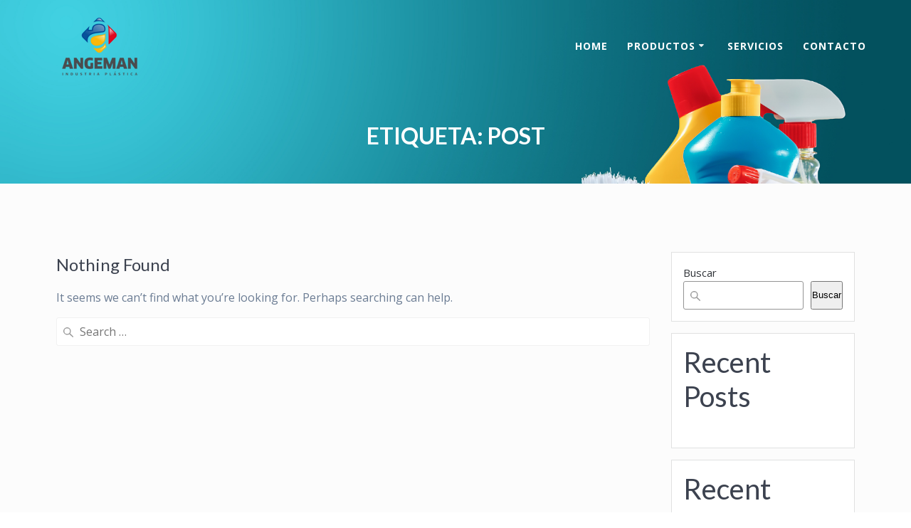

--- FILE ---
content_type: text/html; charset=UTF-8
request_url: https://angeman.com/tag/post/
body_size: 15115
content:
<!DOCTYPE html>
<html lang="es">
<head>
    <meta charset="UTF-8">
    <meta name="viewport" content="width=device-width, initial-scale=1">
    <link rel="profile" href="http://gmpg.org/xfn/11">

	    <script>
        (function (exports, d) {
            var _isReady = false,
                _event,
                _fns = [];

            function onReady(event) {
                d.removeEventListener("DOMContentLoaded", onReady);
                _isReady = true;
                _event = event;
                _fns.forEach(function (_fn) {
                    var fn = _fn[0],
                        context = _fn[1];
                    fn.call(context || exports, window.jQuery);
                });
            }

            function onReadyIe(event) {
                if (d.readyState === "complete") {
                    d.detachEvent("onreadystatechange", onReadyIe);
                    _isReady = true;
                    _event = event;
                    _fns.forEach(function (_fn) {
                        var fn = _fn[0],
                            context = _fn[1];
                        fn.call(context || exports, event);
                    });
                }
            }

            d.addEventListener && d.addEventListener("DOMContentLoaded", onReady) ||
            d.attachEvent && d.attachEvent("onreadystatechange", onReadyIe);

            function domReady(fn, context) {
                if (_isReady) {
                    fn.call(context, _event);
                }

                _fns.push([fn, context]);
            }

            exports.mesmerizeDomReady = domReady;
        })(window, document);
    </script>
	<meta name='robots' content='index, follow, max-image-preview:large, max-snippet:-1, max-video-preview:-1' />
	<style>img:is([sizes="auto" i], [sizes^="auto," i]) { contain-intrinsic-size: 3000px 1500px }</style>
	
	<!-- This site is optimized with the Yoast SEO plugin v26.3 - https://yoast.com/wordpress/plugins/seo/ -->
	<title>post Archives - Angeman</title>
	<link rel="canonical" href="https://angeman.com/tag/post/" />
	<meta property="og:locale" content="es_ES" />
	<meta property="og:type" content="article" />
	<meta property="og:title" content="post Archives - Angeman" />
	<meta property="og:url" content="https://angeman.com/tag/post/" />
	<meta property="og:site_name" content="Angeman" />
	<meta name="twitter:card" content="summary_large_image" />
	<script type="application/ld+json" class="yoast-schema-graph">{"@context":"https://schema.org","@graph":[{"@type":"CollectionPage","@id":"https://angeman.com/tag/post/","url":"https://angeman.com/tag/post/","name":"post Archives - Angeman","isPartOf":{"@id":"https://angeman.com/#website"},"breadcrumb":{"@id":"https://angeman.com/tag/post/#breadcrumb"},"inLanguage":"es"},{"@type":"BreadcrumbList","@id":"https://angeman.com/tag/post/#breadcrumb","itemListElement":[{"@type":"ListItem","position":1,"name":"Home","item":"https://angeman.com/"},{"@type":"ListItem","position":2,"name":"post"}]},{"@type":"WebSite","@id":"https://angeman.com/#website","url":"https://angeman.com/","name":"Angeman","description":"Matricería e Inyección","publisher":{"@id":"https://angeman.com/#organization"},"potentialAction":[{"@type":"SearchAction","target":{"@type":"EntryPoint","urlTemplate":"https://angeman.com/?s={search_term_string}"},"query-input":{"@type":"PropertyValueSpecification","valueRequired":true,"valueName":"search_term_string"}}],"inLanguage":"es"},{"@type":"Organization","@id":"https://angeman.com/#organization","name":"Angeman","url":"https://angeman.com/","logo":{"@type":"ImageObject","inLanguage":"es","@id":"https://angeman.com/#/schema/logo/image/","url":"https://angeman.com/wp-content/uploads/2021/11/logo-angeman.png","contentUrl":"https://angeman.com/wp-content/uploads/2021/11/logo-angeman.png","width":150,"height":100,"caption":"Angeman"},"image":{"@id":"https://angeman.com/#/schema/logo/image/"}}]}</script>
	<!-- / Yoast SEO plugin. -->


<link rel='dns-prefetch' href='//fonts.googleapis.com' />
<link rel="alternate" type="application/rss+xml" title="Angeman &raquo; Feed" href="https://angeman.com/feed/" />
<link rel="alternate" type="application/rss+xml" title="Angeman &raquo; Feed de los comentarios" href="https://angeman.com/comments/feed/" />
<link rel="alternate" type="application/rss+xml" title="Angeman &raquo; Etiqueta post del feed" href="https://angeman.com/tag/post/feed/" />
<script type="text/javascript">
/* <![CDATA[ */
window._wpemojiSettings = {"baseUrl":"https:\/\/s.w.org\/images\/core\/emoji\/16.0.1\/72x72\/","ext":".png","svgUrl":"https:\/\/s.w.org\/images\/core\/emoji\/16.0.1\/svg\/","svgExt":".svg","source":{"concatemoji":"https:\/\/angeman.com\/wp-includes\/js\/wp-emoji-release.min.js?ver=6.8.3"}};
/*! This file is auto-generated */
!function(s,n){var o,i,e;function c(e){try{var t={supportTests:e,timestamp:(new Date).valueOf()};sessionStorage.setItem(o,JSON.stringify(t))}catch(e){}}function p(e,t,n){e.clearRect(0,0,e.canvas.width,e.canvas.height),e.fillText(t,0,0);var t=new Uint32Array(e.getImageData(0,0,e.canvas.width,e.canvas.height).data),a=(e.clearRect(0,0,e.canvas.width,e.canvas.height),e.fillText(n,0,0),new Uint32Array(e.getImageData(0,0,e.canvas.width,e.canvas.height).data));return t.every(function(e,t){return e===a[t]})}function u(e,t){e.clearRect(0,0,e.canvas.width,e.canvas.height),e.fillText(t,0,0);for(var n=e.getImageData(16,16,1,1),a=0;a<n.data.length;a++)if(0!==n.data[a])return!1;return!0}function f(e,t,n,a){switch(t){case"flag":return n(e,"\ud83c\udff3\ufe0f\u200d\u26a7\ufe0f","\ud83c\udff3\ufe0f\u200b\u26a7\ufe0f")?!1:!n(e,"\ud83c\udde8\ud83c\uddf6","\ud83c\udde8\u200b\ud83c\uddf6")&&!n(e,"\ud83c\udff4\udb40\udc67\udb40\udc62\udb40\udc65\udb40\udc6e\udb40\udc67\udb40\udc7f","\ud83c\udff4\u200b\udb40\udc67\u200b\udb40\udc62\u200b\udb40\udc65\u200b\udb40\udc6e\u200b\udb40\udc67\u200b\udb40\udc7f");case"emoji":return!a(e,"\ud83e\udedf")}return!1}function g(e,t,n,a){var r="undefined"!=typeof WorkerGlobalScope&&self instanceof WorkerGlobalScope?new OffscreenCanvas(300,150):s.createElement("canvas"),o=r.getContext("2d",{willReadFrequently:!0}),i=(o.textBaseline="top",o.font="600 32px Arial",{});return e.forEach(function(e){i[e]=t(o,e,n,a)}),i}function t(e){var t=s.createElement("script");t.src=e,t.defer=!0,s.head.appendChild(t)}"undefined"!=typeof Promise&&(o="wpEmojiSettingsSupports",i=["flag","emoji"],n.supports={everything:!0,everythingExceptFlag:!0},e=new Promise(function(e){s.addEventListener("DOMContentLoaded",e,{once:!0})}),new Promise(function(t){var n=function(){try{var e=JSON.parse(sessionStorage.getItem(o));if("object"==typeof e&&"number"==typeof e.timestamp&&(new Date).valueOf()<e.timestamp+604800&&"object"==typeof e.supportTests)return e.supportTests}catch(e){}return null}();if(!n){if("undefined"!=typeof Worker&&"undefined"!=typeof OffscreenCanvas&&"undefined"!=typeof URL&&URL.createObjectURL&&"undefined"!=typeof Blob)try{var e="postMessage("+g.toString()+"("+[JSON.stringify(i),f.toString(),p.toString(),u.toString()].join(",")+"));",a=new Blob([e],{type:"text/javascript"}),r=new Worker(URL.createObjectURL(a),{name:"wpTestEmojiSupports"});return void(r.onmessage=function(e){c(n=e.data),r.terminate(),t(n)})}catch(e){}c(n=g(i,f,p,u))}t(n)}).then(function(e){for(var t in e)n.supports[t]=e[t],n.supports.everything=n.supports.everything&&n.supports[t],"flag"!==t&&(n.supports.everythingExceptFlag=n.supports.everythingExceptFlag&&n.supports[t]);n.supports.everythingExceptFlag=n.supports.everythingExceptFlag&&!n.supports.flag,n.DOMReady=!1,n.readyCallback=function(){n.DOMReady=!0}}).then(function(){return e}).then(function(){var e;n.supports.everything||(n.readyCallback(),(e=n.source||{}).concatemoji?t(e.concatemoji):e.wpemoji&&e.twemoji&&(t(e.twemoji),t(e.wpemoji)))}))}((window,document),window._wpemojiSettings);
/* ]]> */
</script>
<style id='wp-emoji-styles-inline-css' type='text/css'>

	img.wp-smiley, img.emoji {
		display: inline !important;
		border: none !important;
		box-shadow: none !important;
		height: 1em !important;
		width: 1em !important;
		margin: 0 0.07em !important;
		vertical-align: -0.1em !important;
		background: none !important;
		padding: 0 !important;
	}
</style>
<link rel='stylesheet' id='wp-block-library-css' href='https://angeman.com/wp-includes/css/dist/block-library/style.min.css?ver=6.8.3' type='text/css' media='all' />
<style id='classic-theme-styles-inline-css' type='text/css'>
/*! This file is auto-generated */
.wp-block-button__link{color:#fff;background-color:#32373c;border-radius:9999px;box-shadow:none;text-decoration:none;padding:calc(.667em + 2px) calc(1.333em + 2px);font-size:1.125em}.wp-block-file__button{background:#32373c;color:#fff;text-decoration:none}
</style>
<style id='joinchat-button-style-inline-css' type='text/css'>
.wp-block-joinchat-button{border:none!important;text-align:center}.wp-block-joinchat-button figure{display:table;margin:0 auto;padding:0}.wp-block-joinchat-button figcaption{font:normal normal 400 .6em/2em var(--wp--preset--font-family--system-font,sans-serif);margin:0;padding:0}.wp-block-joinchat-button .joinchat-button__qr{background-color:#fff;border:6px solid #25d366;border-radius:30px;box-sizing:content-box;display:block;height:200px;margin:auto;overflow:hidden;padding:10px;width:200px}.wp-block-joinchat-button .joinchat-button__qr canvas,.wp-block-joinchat-button .joinchat-button__qr img{display:block;margin:auto}.wp-block-joinchat-button .joinchat-button__link{align-items:center;background-color:#25d366;border:6px solid #25d366;border-radius:30px;display:inline-flex;flex-flow:row nowrap;justify-content:center;line-height:1.25em;margin:0 auto;text-decoration:none}.wp-block-joinchat-button .joinchat-button__link:before{background:transparent var(--joinchat-ico) no-repeat center;background-size:100%;content:"";display:block;height:1.5em;margin:-.75em .75em -.75em 0;width:1.5em}.wp-block-joinchat-button figure+.joinchat-button__link{margin-top:10px}@media (orientation:landscape)and (min-height:481px),(orientation:portrait)and (min-width:481px){.wp-block-joinchat-button.joinchat-button--qr-only figure+.joinchat-button__link{display:none}}@media (max-width:480px),(orientation:landscape)and (max-height:480px){.wp-block-joinchat-button figure{display:none}}

</style>
<style id='global-styles-inline-css' type='text/css'>
:root{--wp--preset--aspect-ratio--square: 1;--wp--preset--aspect-ratio--4-3: 4/3;--wp--preset--aspect-ratio--3-4: 3/4;--wp--preset--aspect-ratio--3-2: 3/2;--wp--preset--aspect-ratio--2-3: 2/3;--wp--preset--aspect-ratio--16-9: 16/9;--wp--preset--aspect-ratio--9-16: 9/16;--wp--preset--color--black: #000000;--wp--preset--color--cyan-bluish-gray: #abb8c3;--wp--preset--color--white: #ffffff;--wp--preset--color--pale-pink: #f78da7;--wp--preset--color--vivid-red: #cf2e2e;--wp--preset--color--luminous-vivid-orange: #ff6900;--wp--preset--color--luminous-vivid-amber: #fcb900;--wp--preset--color--light-green-cyan: #7bdcb5;--wp--preset--color--vivid-green-cyan: #00d084;--wp--preset--color--pale-cyan-blue: #8ed1fc;--wp--preset--color--vivid-cyan-blue: #0693e3;--wp--preset--color--vivid-purple: #9b51e0;--wp--preset--gradient--vivid-cyan-blue-to-vivid-purple: linear-gradient(135deg,rgba(6,147,227,1) 0%,rgb(155,81,224) 100%);--wp--preset--gradient--light-green-cyan-to-vivid-green-cyan: linear-gradient(135deg,rgb(122,220,180) 0%,rgb(0,208,130) 100%);--wp--preset--gradient--luminous-vivid-amber-to-luminous-vivid-orange: linear-gradient(135deg,rgba(252,185,0,1) 0%,rgba(255,105,0,1) 100%);--wp--preset--gradient--luminous-vivid-orange-to-vivid-red: linear-gradient(135deg,rgba(255,105,0,1) 0%,rgb(207,46,46) 100%);--wp--preset--gradient--very-light-gray-to-cyan-bluish-gray: linear-gradient(135deg,rgb(238,238,238) 0%,rgb(169,184,195) 100%);--wp--preset--gradient--cool-to-warm-spectrum: linear-gradient(135deg,rgb(74,234,220) 0%,rgb(151,120,209) 20%,rgb(207,42,186) 40%,rgb(238,44,130) 60%,rgb(251,105,98) 80%,rgb(254,248,76) 100%);--wp--preset--gradient--blush-light-purple: linear-gradient(135deg,rgb(255,206,236) 0%,rgb(152,150,240) 100%);--wp--preset--gradient--blush-bordeaux: linear-gradient(135deg,rgb(254,205,165) 0%,rgb(254,45,45) 50%,rgb(107,0,62) 100%);--wp--preset--gradient--luminous-dusk: linear-gradient(135deg,rgb(255,203,112) 0%,rgb(199,81,192) 50%,rgb(65,88,208) 100%);--wp--preset--gradient--pale-ocean: linear-gradient(135deg,rgb(255,245,203) 0%,rgb(182,227,212) 50%,rgb(51,167,181) 100%);--wp--preset--gradient--electric-grass: linear-gradient(135deg,rgb(202,248,128) 0%,rgb(113,206,126) 100%);--wp--preset--gradient--midnight: linear-gradient(135deg,rgb(2,3,129) 0%,rgb(40,116,252) 100%);--wp--preset--font-size--small: 13px;--wp--preset--font-size--medium: 20px;--wp--preset--font-size--large: 36px;--wp--preset--font-size--x-large: 42px;--wp--preset--spacing--20: 0.44rem;--wp--preset--spacing--30: 0.67rem;--wp--preset--spacing--40: 1rem;--wp--preset--spacing--50: 1.5rem;--wp--preset--spacing--60: 2.25rem;--wp--preset--spacing--70: 3.38rem;--wp--preset--spacing--80: 5.06rem;--wp--preset--shadow--natural: 6px 6px 9px rgba(0, 0, 0, 0.2);--wp--preset--shadow--deep: 12px 12px 50px rgba(0, 0, 0, 0.4);--wp--preset--shadow--sharp: 6px 6px 0px rgba(0, 0, 0, 0.2);--wp--preset--shadow--outlined: 6px 6px 0px -3px rgba(255, 255, 255, 1), 6px 6px rgba(0, 0, 0, 1);--wp--preset--shadow--crisp: 6px 6px 0px rgba(0, 0, 0, 1);}:where(.is-layout-flex){gap: 0.5em;}:where(.is-layout-grid){gap: 0.5em;}body .is-layout-flex{display: flex;}.is-layout-flex{flex-wrap: wrap;align-items: center;}.is-layout-flex > :is(*, div){margin: 0;}body .is-layout-grid{display: grid;}.is-layout-grid > :is(*, div){margin: 0;}:where(.wp-block-columns.is-layout-flex){gap: 2em;}:where(.wp-block-columns.is-layout-grid){gap: 2em;}:where(.wp-block-post-template.is-layout-flex){gap: 1.25em;}:where(.wp-block-post-template.is-layout-grid){gap: 1.25em;}.has-black-color{color: var(--wp--preset--color--black) !important;}.has-cyan-bluish-gray-color{color: var(--wp--preset--color--cyan-bluish-gray) !important;}.has-white-color{color: var(--wp--preset--color--white) !important;}.has-pale-pink-color{color: var(--wp--preset--color--pale-pink) !important;}.has-vivid-red-color{color: var(--wp--preset--color--vivid-red) !important;}.has-luminous-vivid-orange-color{color: var(--wp--preset--color--luminous-vivid-orange) !important;}.has-luminous-vivid-amber-color{color: var(--wp--preset--color--luminous-vivid-amber) !important;}.has-light-green-cyan-color{color: var(--wp--preset--color--light-green-cyan) !important;}.has-vivid-green-cyan-color{color: var(--wp--preset--color--vivid-green-cyan) !important;}.has-pale-cyan-blue-color{color: var(--wp--preset--color--pale-cyan-blue) !important;}.has-vivid-cyan-blue-color{color: var(--wp--preset--color--vivid-cyan-blue) !important;}.has-vivid-purple-color{color: var(--wp--preset--color--vivid-purple) !important;}.has-black-background-color{background-color: var(--wp--preset--color--black) !important;}.has-cyan-bluish-gray-background-color{background-color: var(--wp--preset--color--cyan-bluish-gray) !important;}.has-white-background-color{background-color: var(--wp--preset--color--white) !important;}.has-pale-pink-background-color{background-color: var(--wp--preset--color--pale-pink) !important;}.has-vivid-red-background-color{background-color: var(--wp--preset--color--vivid-red) !important;}.has-luminous-vivid-orange-background-color{background-color: var(--wp--preset--color--luminous-vivid-orange) !important;}.has-luminous-vivid-amber-background-color{background-color: var(--wp--preset--color--luminous-vivid-amber) !important;}.has-light-green-cyan-background-color{background-color: var(--wp--preset--color--light-green-cyan) !important;}.has-vivid-green-cyan-background-color{background-color: var(--wp--preset--color--vivid-green-cyan) !important;}.has-pale-cyan-blue-background-color{background-color: var(--wp--preset--color--pale-cyan-blue) !important;}.has-vivid-cyan-blue-background-color{background-color: var(--wp--preset--color--vivid-cyan-blue) !important;}.has-vivid-purple-background-color{background-color: var(--wp--preset--color--vivid-purple) !important;}.has-black-border-color{border-color: var(--wp--preset--color--black) !important;}.has-cyan-bluish-gray-border-color{border-color: var(--wp--preset--color--cyan-bluish-gray) !important;}.has-white-border-color{border-color: var(--wp--preset--color--white) !important;}.has-pale-pink-border-color{border-color: var(--wp--preset--color--pale-pink) !important;}.has-vivid-red-border-color{border-color: var(--wp--preset--color--vivid-red) !important;}.has-luminous-vivid-orange-border-color{border-color: var(--wp--preset--color--luminous-vivid-orange) !important;}.has-luminous-vivid-amber-border-color{border-color: var(--wp--preset--color--luminous-vivid-amber) !important;}.has-light-green-cyan-border-color{border-color: var(--wp--preset--color--light-green-cyan) !important;}.has-vivid-green-cyan-border-color{border-color: var(--wp--preset--color--vivid-green-cyan) !important;}.has-pale-cyan-blue-border-color{border-color: var(--wp--preset--color--pale-cyan-blue) !important;}.has-vivid-cyan-blue-border-color{border-color: var(--wp--preset--color--vivid-cyan-blue) !important;}.has-vivid-purple-border-color{border-color: var(--wp--preset--color--vivid-purple) !important;}.has-vivid-cyan-blue-to-vivid-purple-gradient-background{background: var(--wp--preset--gradient--vivid-cyan-blue-to-vivid-purple) !important;}.has-light-green-cyan-to-vivid-green-cyan-gradient-background{background: var(--wp--preset--gradient--light-green-cyan-to-vivid-green-cyan) !important;}.has-luminous-vivid-amber-to-luminous-vivid-orange-gradient-background{background: var(--wp--preset--gradient--luminous-vivid-amber-to-luminous-vivid-orange) !important;}.has-luminous-vivid-orange-to-vivid-red-gradient-background{background: var(--wp--preset--gradient--luminous-vivid-orange-to-vivid-red) !important;}.has-very-light-gray-to-cyan-bluish-gray-gradient-background{background: var(--wp--preset--gradient--very-light-gray-to-cyan-bluish-gray) !important;}.has-cool-to-warm-spectrum-gradient-background{background: var(--wp--preset--gradient--cool-to-warm-spectrum) !important;}.has-blush-light-purple-gradient-background{background: var(--wp--preset--gradient--blush-light-purple) !important;}.has-blush-bordeaux-gradient-background{background: var(--wp--preset--gradient--blush-bordeaux) !important;}.has-luminous-dusk-gradient-background{background: var(--wp--preset--gradient--luminous-dusk) !important;}.has-pale-ocean-gradient-background{background: var(--wp--preset--gradient--pale-ocean) !important;}.has-electric-grass-gradient-background{background: var(--wp--preset--gradient--electric-grass) !important;}.has-midnight-gradient-background{background: var(--wp--preset--gradient--midnight) !important;}.has-small-font-size{font-size: var(--wp--preset--font-size--small) !important;}.has-medium-font-size{font-size: var(--wp--preset--font-size--medium) !important;}.has-large-font-size{font-size: var(--wp--preset--font-size--large) !important;}.has-x-large-font-size{font-size: var(--wp--preset--font-size--x-large) !important;}
:where(.wp-block-post-template.is-layout-flex){gap: 1.25em;}:where(.wp-block-post-template.is-layout-grid){gap: 1.25em;}
:where(.wp-block-columns.is-layout-flex){gap: 2em;}:where(.wp-block-columns.is-layout-grid){gap: 2em;}
:root :where(.wp-block-pullquote){font-size: 1.5em;line-height: 1.6;}
</style>
<link rel='stylesheet' id='woocommerce-layout-css' href='https://angeman.com/wp-content/plugins/woocommerce/assets/css/woocommerce-layout.css?ver=10.3.4' type='text/css' media='all' />
<link rel='stylesheet' id='woocommerce-smallscreen-css' href='https://angeman.com/wp-content/plugins/woocommerce/assets/css/woocommerce-smallscreen.css?ver=10.3.4' type='text/css' media='only screen and (max-width: 768px)' />
<link rel='stylesheet' id='woocommerce-general-css' href='https://angeman.com/wp-content/plugins/woocommerce/assets/css/woocommerce.css?ver=10.3.4' type='text/css' media='all' />
<link rel='stylesheet' id='mesmerize-woo-css' href='https://angeman.com/wp-content/themes/mesmerize-pro/woocommerce.css?ver=1.6.129' type='text/css' media='all' />
<style id='mesmerize-woo-inline-css' type='text/css'>
/* cached */
@media (min-width: 768px) {
 /** .woocommerce ul.products li.product:not(.in-page-section) - 2 */
.woocommerce ul.products li.product:not(.in-page-section) {-webkit-flex-basis: 50%;-moz-flex-basis: 50%;-ms-flex-preferred-size: 50%;flex-basis: 50%;max-width: 50%;}
 /** .woocommerce.single-product .related .products li.product - 2 */
.woocommerce.single-product .related .products li.product {-webkit-flex-basis: 50%;-moz-flex-basis: 50%;-ms-flex-preferred-size: 50%;flex-basis: 50%;max-width: 50%;}
 /** .woocommerce.single-product .upsells .products li.product - 2 */
.woocommerce.single-product .upsells .products li.product {-webkit-flex-basis: 50%;-moz-flex-basis: 50%;-ms-flex-preferred-size: 50%;flex-basis: 50%;max-width: 50%;}
 /** .woocommerce .cart-collaterals .cross-sells .products li.product - 2 */
.woocommerce .cart-collaterals .cross-sells .products li.product {-webkit-flex-basis: 50%;-moz-flex-basis: 50%;-ms-flex-preferred-size: 50%;flex-basis: 50%;max-width: 50%;}}
@media (min-width: 1024px) {
 /** .woocommerce ul.products li.product:not(.in-page-section) - 4 */
.woocommerce ul.products li.product:not(.in-page-section) {-webkit-flex-basis: 25%;-moz-flex-basis: 25%;-ms-flex-preferred-size: 25%;flex-basis: 25%;max-width: 25%;}
 /** .woocommerce.single-product .related .products li.product - 4 */
.woocommerce.single-product .related .products li.product {-webkit-flex-basis: 25%;-moz-flex-basis: 25%;-ms-flex-preferred-size: 25%;flex-basis: 25%;max-width: 25%;}
 /** .woocommerce.single-product .upsells .products li.product - 4 */
.woocommerce.single-product .upsells .products li.product {-webkit-flex-basis: 25%;-moz-flex-basis: 25%;-ms-flex-preferred-size: 25%;flex-basis: 25%;max-width: 25%;}
 /** .woocommerce .cart-collaterals .cross-sells .products li.product - 2 */
.woocommerce .cart-collaterals .cross-sells .products li.product {-webkit-flex-basis: 50%;-moz-flex-basis: 50%;-ms-flex-preferred-size: 50%;flex-basis: 50%;max-width: 50%;}}
</style>
<style id='woocommerce-inline-inline-css' type='text/css'>
.woocommerce form .form-row .required { visibility: visible; }
</style>
<link rel='stylesheet' id='brands-styles-css' href='https://angeman.com/wp-content/plugins/woocommerce/assets/css/brands.css?ver=10.3.4' type='text/css' media='all' />
<link rel='stylesheet' id='mesmerize-style-css' href='https://angeman.com/wp-content/themes/mesmerize-pro/style.min.css?ver=1.6.129' type='text/css' media='all' />
<style id='mesmerize-style-inline-css' type='text/css'>
img.logo.dark, img.custom-logo{width:auto;max-height:150px !important;}
/** cached kirki style */.footer .footer-content{background-color:#004FAE;border-top-color:rgb(255,255,255);border-top-width:1px;border-top-style:solid;}.footer p, .footer{color:#FFFFFF;}body{font-family:"Open Sans", Helvetica, Arial, sans-serif;font-weight:400;font-style:normal;color:#6B7C93;}body h1{font-family:Lato, Helvetica, Arial, sans-serif;font-weight:400;font-style:normal;font-size:2.625rem;line-height:4rem;color:#3C424F;}body h2{font-family:Lato, Helvetica, Arial, sans-serif;font-weight:400;font-style:normal;font-size:2.188rem;line-height:3rem;text-transform:none;color:#3C424F;}body h3{font-family:Lato, Helvetica, Arial, sans-serif;font-weight:400;font-style:normal;font-size:1.313rem;line-height:2.25rem;text-transform:none;color:#3C424F;}body h4{font-family:Lato, Helvetica, Arial, sans-serif;font-weight:400;font-style:normal;font-size:0.963rem;line-height:1.75rem;letter-spacing:0.0625rem;text-transform:none;color:#3C424F;}body h5{font-family:Lato, Helvetica, Arial, sans-serif;font-weight:400;font-style:normal;font-size:0.875rem;line-height:1.5rem;letter-spacing:2px;text-transform:none;color:#3C424F;}body h6{font-family:Lato, Helvetica, Arial, sans-serif;font-weight:400;font-style:normal;font-size:0.766rem;line-height:1.375rem;letter-spacing:0.1875rem;color:#3C424F;}.header.color-overlay:after{filter:invert(0%) ;}.header-homepage p.header-subtitle2{margin-top:0;margin-bottom:20px;font-family:"Open Sans", Helvetica, Arial, sans-serif;font-weight:400;font-style:normal;font-size:1.4em;line-height:130%;text-transform:none;color:#E53136;background:rgba(229,49,54,0);padding-top:0px;padding-bottom:0px;padding-left:0px;padding-right:0px;-webkit-border-radius:0px;-moz-border-radius:0px;border-radius:0px;}.header-homepage h1.hero-title{font-family:"Open Sans", Helvetica, Arial, sans-serif;font-weight:400;font-style:normal;font-size:1.2em;line-height:114%;letter-spacing:0;text-transform:uppercase;color:#343A40;}.header-homepage .hero-title{margin-top:0;margin-bottom:20px;background:rgba(229,49,54,0.393);padding-top:10px;padding-bottom:10px;padding-left:10px;padding-right:10px;-webkit-border-radius:0px;-moz-border-radius:0px;border-radius:0px;}.header-homepage p.header-subtitle{margin-top:0;margin-bottom:20px;font-family:"Open Sans", Helvetica, Arial, sans-serif;font-weight:400;font-style:normal;font-size:1.3em;line-height:130%;text-transform:none;color:#343A40;background:rgba(0,0,0,0);padding-top:0px;padding-bottom:0px;padding-left:0px;padding-right:0px;-webkit-border-radius:0px;-moz-border-radius:0px;border-radius:0px;}.header-buttons-wrapper{background:rgba(0,0,0,0);padding-top:0px;padding-bottom:0px;padding-left:0px;padding-right:0px;-webkit-border-radius:0px;-moz-border-radius:0px;border-radius:0px;}.header-homepage .header-description-row{padding-top:10%;padding-bottom:10%;}.inner-header-description{padding-top:4%;padding-bottom:3%;}.inner-header-description .header-subtitle{font-family:Roboto, Helvetica, Arial, sans-serif;font-weight:400;font-style:normal;font-size:1em;line-height:130%;text-transform:none;color:#FFFFFF;}.inner-header-description h1.hero-title{font-family:Lato, Helvetica, Arial, sans-serif;font-weight:700;font-style:normal;font-size:2em;line-height:50%;letter-spacing:0;text-transform:uppercase;color:#FFFFFF;}.header-top-bar .header-top-bar-area.area-left span{color:#FFFFFF;}.header-top-bar .header-top-bar-area.area-left i.fa{color:#999;}.header-top-bar .header-top-bar-area.area-left .top-bar-social-icons i{color:#fff;}.header-top-bar .header-top-bar-area.area-left .top-bar-social-icons i:hover{color:#fff;}.header-top-bar .header-top-bar-area.area-left .top-bar-menu > li > a{color:#fff;}.header-top-bar .header-top-bar-area.area-left .top-bar-menu > li > a:hover{color:#fff!important;}.header-top-bar .header-top-bar-area.area-left .top-bar-menu > li > a:visited{color:#fff;}.header-top-bar .header-top-bar-area.area-left span.top-bar-text{color:#fff;}.header-top-bar .header-top-bar-area.area-right span{color:#FFFFFF;}.header-top-bar .header-top-bar-area.area-right i.fa{color:#999;}.header-top-bar .header-top-bar-area.area-right .top-bar-social-icons i{color:#fff;}.header-top-bar .header-top-bar-area.area-right .top-bar-social-icons i:hover{color:#fff;}.header-top-bar .header-top-bar-area.area-right .top-bar-menu > li > a{color:#fff;}.header-top-bar .header-top-bar-area.area-right .top-bar-menu > li > a:hover{color:#fff!important;}.header-top-bar .header-top-bar-area.area-right .top-bar-menu > li > a:visited{color:#fff;}.header-top-bar .header-top-bar-area.area-right span.top-bar-text{color:#fff;}.mesmerize-inner-page .fixto-fixed .main_menu_col, .mesmerize-inner-page .fixto-fixed .main-menu{justify-content:flex-end!important;}.mesmerize-inner-page .navigation-bar.fixto-fixed{background-color:rgba(255,255,255,0.992)!important;}.mesmerize-inner-page #main_menu > li > a{font-family:"Open Sans", Helvetica, Arial, sans-serif;font-weight:700;font-style:normal;font-size:14px;line-height:160%;letter-spacing:1px;text-transform:uppercase;}.mesmerize-front-page .fixto-fixed .main_menu_col, .mesmerize-front-page .fixto-fixed .main-menu{justify-content:flex-end!important;}.mesmerize-front-page .navigation-bar.fixto-fixed{background-color:rgba(255,255,255,0.992)!important;}.mesmerize-front-page #main_menu > li > a{font-family:"Open Sans", Helvetica, Arial, sans-serif;font-weight:700;font-style:normal;font-size:14px;line-height:160%;letter-spacing:1px;text-transform:uppercase;}.mesmerize-front-page #main_menu > li li > a{font-family:Helvetica,Arial,sans-serif;font-weight:400;font-style:normal;font-size:0.875rem;line-height:120%;letter-spacing:0px;text-transform:none;}.mesmerize-front-page .header-nav-area .social-icons a{color:#FFFFFF!important;}.mesmerize-front-page .fixto-fixed .header-nav-area .social-icons a{color:#000000!important;}.mesmerize-front-page  .nav-search.widget_search *{color:#FFFFFF;}.mesmerize-front-page  .nav-search.widget_search input{border-color:#FFFFFF;}.mesmerize-front-page  .nav-search.widget_search input::-webkit-input-placeholder{color:#FFFFFF;}.mesmerize-front-page  .nav-search.widget_search input:-ms-input-placeholder{color:#FFFFFF;}.mesmerize-front-page  .nav-search.widget_search input:-moz-placeholder{color:#FFFFFF;}.mesmerize-front-page .fixto-fixed  .nav-search.widget_search *{color:#000000;}.mesmerize-front-page .fixto-fixed  .nav-search.widget_search input{border-color:#000000;}.mesmerize-front-page .fixto-fixed  .nav-search.widget_search input::-webkit-input-placeholder{color:#000000;}.mesmerize-front-page .fixto-fixed  .nav-search.widget_search input:-ms-input-placeholder{color:#000000;}.mesmerize-front-page .fixto-fixed  .nav-search.widget_search input:-moz-placeholder{color:#000000;}.mesmerize-inner-page .inner_header-nav-area .social-icons a{color:#FFFFFF!important;}.mesmerize-inner-page .fixto-fixed .inner_header-nav-area .social-icons a{color:#000000!important;}.mesmerize-inner-page .nav-search.widget_search *{color:#FFFFFF;}.mesmerize-inner-page .nav-search.widget_search input{border-color:#FFFFFF;}.mesmerize-inner-page .nav-search.widget_search input::-webkit-input-placeholder{color:#FFFFFF;}.mesmerize-inner-page .nav-search.widget_search input:-ms-input-placeholder{color:#FFFFFF;}.mesmerize-inner-page .nav-search.widget_search input:-moz-placeholder{color:#FFFFFF;}.mesmerize-inner-page .fixto-fixed .nav-search.widget_search *{color:#000000;}.mesmerize-inner-page .fixto-fixed .nav-search.widget_search input{border-color:#000000;}.mesmerize-inner-page .fixto-fixed .nav-search.widget_search input::-webkit-input-placeholder{color:#000000;}.mesmerize-inner-page .fixto-fixed .nav-search.widget_search input:-ms-input-placeholder{color:#000000;}.mesmerize-inner-page .fixto-fixed .nav-search.widget_search input:-moz-placeholder{color:#000000;}[data-component="offcanvas"] i.fa{color:rgb(255,255,255)!important;}[data-component="offcanvas"] .bubble{background-color:rgb(255,255,255)!important;}.fixto-fixed [data-component="offcanvas"] i.fa{color:rgb(0,0,0)!important;}.fixto-fixed [data-component="offcanvas"] .bubble{background-color:rgb(0,0,0)!important;}#offcanvas-wrapper{background-color:#222B34!important;}html.has-offscreen body:after{background-color:rgba(34, 43, 52, 0.7)!important;}#offcanvas-wrapper *:not(.arrow){color:#ffffff!important;}#offcanvas_menu li.open, #offcanvas_menu li.current-menu-item, #offcanvas_menu li.current-menu-item > a, #offcanvas_menu li.current_page_item, #offcanvas_menu li.current_page_item > a{background-color:#FFFFFF;}#offcanvas_menu li.open > a, #offcanvas_menu li.open > a > i, #offcanvas_menu li.current-menu-item > a, #offcanvas_menu li.current_page_item > a{color:#004FAE!important;}#offcanvas_menu li.open > a, #offcanvas_menu li.current-menu-item > a, #offcanvas_menu li.current_page_item > a{border-left-color:#004FAE!important;}#offcanvas_menu li > ul{background-color:#686B77;}#offcanvas_menu li > a{font-family:Helvetica,Arial,sans-serif;font-weight:400;font-style:normal;font-size:0.875rem;line-height:100%;letter-spacing:0px;text-transform:none;}.navigation-bar.homepage:not(.coloured-nav) a.text-logo,.navigation-bar.homepage:not(.coloured-nav) #main_menu li.logo > a.text-logo,.navigation-bar.homepage:not(.coloured-nav) #main_menu li.logo > a.text-logo:hover{color:#FFFFFF;font-family:Helvetica,Arial,sans-serif;font-weight:700;font-style:normal;font-size:1.6rem;line-height:100%;letter-spacing:0px;text-transform:uppercase;}.navigation-bar.homepage.fixto-fixed a.text-logo,.navigation-bar.homepage.fixto-fixed .dark-logo a.text-logo{color:#FFFFFF!important;}.navigation-bar:not(.homepage) a.text-logo,.navigation-bar:not(.homepage) #main_menu li.logo > a.text-logo,.navigation-bar:not(.homepage) #main_menu li.logo > a.text-logo:hover,.navigation-bar:not(.homepage) a.text-logo,.navigation-bar:not(.homepage) #main_menu li.logo > a.text-logo,.navigation-bar:not(.homepage) #main_menu li.logo > a.text-logo:hover{color:#4A4A4A;font-family:Helvetica,Arial,sans-serif;font-weight:700;font-style:normal;font-size:1.6rem;line-height:100%;letter-spacing:0px;text-transform:uppercase;}.navigation-bar.fixto-fixed:not(.homepage) a.text-logo,.navigation-bar.fixto-fixed:not(.homepage) .dark-logo a.text-logo, .navigation-bar.alternate:not(.homepage) a.text-logo, .navigation-bar.alternate:not(.homepage) .dark-logo a.text-logo{color:#FFFFFF!important;}.slide-progress{background:rgba(3, 169, 244, 0.5);height:5px;}.header-slider-navigation.separated .owl-nav .owl-next,.header-slider-navigation.separated .owl-nav .owl-prev{margin-left:40px;margin-right:40px;}.header-slider-navigation .owl-nav .owl-next,.header-slider-navigation .owl-nav .owl-prev{padding:0px;background:rgba(0, 0, 0, 0);}.header-slider-navigation .owl-nav .owl-next i,.header-slider-navigation .owl-nav .owl-prev i{font-size:50px;width:50px;height:50px;color:#ffffff;}.header-slider-navigation .owl-nav .owl-next:hover,.header-slider-navigation .owl-nav .owl-prev:hover{background:rgba(0, 0, 0, 0);}.header-slider-navigation .owl-dots{margin-bottom:0px;margin-top:0px;}.header-slider-navigation .owl-dots .owl-dot span{background:rgba(255,255,255,0.3);}.header-slider-navigation .owl-dots .owl-dot.active span,.header-slider-navigation .owl-dots .owl-dot:hover span{background:#ffffff;}.header-slider-navigation .owl-dots .owl-dot{margin:0px 7px;}@media (min-width: 767px){.footer .footer-content{padding-top:10px;padding-bottom:10px;}}@media (max-width: 1023px){body{font-size:calc( 16px * 0.875 );}}@media (min-width: 1024px){body{font-size:16px;}}@media only screen and (min-width: 768px){body h1{font-size:3rem;}body h2{font-size:2.5rem;}body h3{font-size:1.5rem;}body h4{font-size:1.1rem;}body h5{font-size:1rem;}body h6{font-size:0.875rem;}.header-homepage p.header-subtitle2{font-size:1.4em;}.header-homepage h1.hero-title{font-size:2.0rem;}.header-homepage p.header-subtitle{font-size:1.3em;}.header-content .align-holder{width:85%!important;}.inner-header-description{text-align:center!important;}.inner-header-description .header-subtitle{font-size:1em;}.inner-header-description h1.hero-title{font-size:2em;}}@media screen and (min-width: 768px){.header{background-position:right top;}}@media screen and (max-width:767px){.header-homepage .header-description-row{padding-top:10%;padding-bottom:10%;}}
</style>
<link rel='stylesheet' id='mesmerize-fonts-css' href="#" data-href='https://fonts.googleapis.com/css?family=Open+Sans%3A300%2Cregular%2C700%2C300%2C400%2C600%2C700%7CMuli%3A300%2C300italic%2C400%2C400italic%2C600%2C600italic%2C700%2C700italic%2C900%2C900italic%7CPlayfair+Display%3A400%2C400italic%2C700%2C700italic%7CRoboto%3ARoboto%2C300%2Cregular%7CLato%3Aregular%2C700%7CHelvetica%2CArial%2Csans-serif%3Aregular%2C700&#038;subset=latin%2Clatin-ext&#038;display=swap' type='text/css' media='all' />
<link rel='stylesheet' id='mesmerize-style-bundle-css' href='https://angeman.com/wp-content/themes/mesmerize-pro/pro/assets/css/theme.bundle.min.css?ver=1.6.129' type='text/css' media='all' />
<script type="text/javascript" src="https://angeman.com/wp-includes/js/jquery/jquery.min.js?ver=3.7.1" id="jquery-core-js"></script>
<script type="text/javascript" id="jquery-core-js-after">
/* <![CDATA[ */
    
        (function () {
            function setHeaderTopSpacing() {

                setTimeout(function() {
                  var headerTop = document.querySelector('.header-top');
                  var headers = document.querySelectorAll('.header-wrapper .header,.header-wrapper .header-homepage');

                  for (var i = 0; i < headers.length; i++) {
                      var item = headers[i];
                      item.style.paddingTop = headerTop.getBoundingClientRect().height + "px";
                  }

                    var languageSwitcher = document.querySelector('.mesmerize-language-switcher');

                    if(languageSwitcher){
                        languageSwitcher.style.top = "calc( " +  headerTop.getBoundingClientRect().height + "px + 1rem)" ;
                    }
                    
                }, 100);

             
            }

            window.addEventListener('resize', setHeaderTopSpacing);
            window.mesmerizeSetHeaderTopSpacing = setHeaderTopSpacing
            mesmerizeDomReady(setHeaderTopSpacing);
        })();
    
    
/* ]]> */
</script>
<script type="text/javascript" src="https://angeman.com/wp-includes/js/jquery/jquery-migrate.min.js?ver=3.4.1" id="jquery-migrate-js"></script>
<script type="text/javascript" src="https://angeman.com/wp-content/plugins/woocommerce/assets/js/jquery-blockui/jquery.blockUI.min.js?ver=2.7.0-wc.10.3.4" id="wc-jquery-blockui-js" defer="defer" data-wp-strategy="defer"></script>
<script type="text/javascript" src="https://angeman.com/wp-content/plugins/woocommerce/assets/js/js-cookie/js.cookie.min.js?ver=2.1.4-wc.10.3.4" id="wc-js-cookie-js" defer="defer" data-wp-strategy="defer"></script>
<script type="text/javascript" id="woocommerce-js-extra">
/* <![CDATA[ */
var woocommerce_params = {"ajax_url":"\/wp-admin\/admin-ajax.php","wc_ajax_url":"\/?wc-ajax=%%endpoint%%","i18n_password_show":"Mostrar contrase\u00f1a","i18n_password_hide":"Ocultar contrase\u00f1a"};
/* ]]> */
</script>
<script type="text/javascript" src="https://angeman.com/wp-content/plugins/woocommerce/assets/js/frontend/woocommerce.min.js?ver=10.3.4" id="woocommerce-js" defer="defer" data-wp-strategy="defer"></script>
<script type="text/javascript" src="https://angeman.com/wp-content/themes/mesmerize-pro/assets/js/woo.js?ver=1.6.129" id="mesmerize-woocommerce-js"></script>
<link rel="https://api.w.org/" href="https://angeman.com/wp-json/" /><link rel="alternate" title="JSON" type="application/json" href="https://angeman.com/wp-json/wp/v2/tags/10" /><link rel="EditURI" type="application/rsd+xml" title="RSD" href="https://angeman.com/xmlrpc.php?rsd" />
<meta name="generator" content="WordPress 6.8.3" />
<meta name="generator" content="WooCommerce 10.3.4" />
	<style>

	/* Enquiry Button Style */

	#catenq_Enquiry_button{
		margin: 20px 0px !important;
		display: inline-block !important;
	    font-weight: 500 !important;
	    color: #ffffff !important;
	    background-color: #28a745 !important;
	    border-color: #28a745 !important;
	    text-align: center !important;
	    vertical-align: middle !important;
	    cursor: pointer !important;
	    -webkit-user-select: none !important;
	    -moz-user-select: none !important;
	    -ms-user-select: none !important;
	    user-select: none !important;
	    border: 1px solid transparent !important;
	    padding: 8px 25px !important;
	    font-size: 1rem !important;
	    line-height: 1.5 !important;
	    border-radius: .25rem !important;
	    transition: color .15s ease-in-out,background-color .15s ease-in-out,border-color .15s ease-in-out,box-shadow .15s ease-in-out !important;
	}

	/* Enquiry Form Style */
	
	.wpcf7-form-control-wrap input{
	    display: block !important;
	    width: 100% !important;
	    height: calc(1.5em + .75rem + 2px) !important;
	    padding: .375rem .75rem !important;
	    font-size: 1rem !important;
	    font-weight: 400 !important;
	    line-height: 1.5 !important;
	    color: #495057 !important;
	    background-color: #fff !important;
	    background-clip: padding-box !important;
	    border: 1px solid #ced4da !important;
	    border-radius: .25rem !important;
	    transition: border-color .15s ease-in-out,box-shadow .15s ease-in-out !important;
	}

	.wpcf7-form-control-wrap textarea{
		height: 250px !important;
	}

	/* Enquiry Form Button Style */
	
	.wpcf7-submit{
		margin: 20px 0px !important;
		display: inline-block !important;
	    font-weight: 500 !important;
	    color: #ffffff !important;
	    background-color: #28a745 !important;
	    border-color: #28a745 !important;
	    text-align: center !important;
	    vertical-align: middle !important;
	    cursor: pointer !important;
	    -webkit-user-select: none !important;
	    -moz-user-select: none !important;
	    -ms-user-select: none !important;
	    user-select: none !important;
	    border: 1px solid transparent !important;
	    padding: 8px 25px !important;
	    font-size: 1rem !important;
	    line-height: 1.5 !important;
	    border-radius: .25rem !important;
	    transition: color .15s ease-in-out,background-color .15s ease-in-out,border-color .15s ease-in-out,box-shadow .15s ease-in-out !important;
	}

	/* Custom CSS */
	
		</style>
        <script type="text/javascript" data-name="async-styles">
        (function () {
            var links = document.querySelectorAll('link[data-href]');
            for (var i = 0; i < links.length; i++) {
                var item = links[i];
                item.href = item.getAttribute('data-href')
            }
        })();
    </script>
	    <style data-prefix="inner_header" data-name="menu-variant-style">/** cached menu style */.mesmerize-inner-page ul.dropdown-menu > li {  color: #FFFFFF; } .mesmerize-inner-page .fixto-fixed ul.dropdown-menu > li {  color: #000000; }  .mesmerize-inner-page ul.dropdown-menu.active-line-bottom > li > a, .mesmerize-inner-page ul.dropdown-menu.active-line-bottom > li > a, ul.dropdown-menu.default > li > a, .mesmerize-inner-page ul.dropdown-menu.default > li > a {   border-bottom: 3px solid transparent; } .mesmerize-inner-page ul.dropdown-menu.active-line-bottom > .current_page_item > a, .mesmerize-inner-page ul.dropdown-menu.active-line-bottom > .current-menu-item > a, ul.dropdown-menu.default > .current_page_item > a, .mesmerize-inner-page ul.dropdown-menu.default > .current-menu-item > a {  border-bottom-color: #FFFFFF; } .mesmerize-inner-page ul.dropdown-menu.active-line-bottom > li:not(.current-menu-item):not(.current_page_item):hover > a, .mesmerize-inner-page ul.dropdown-menu.active-line-bottom > li:not(.current-menu-item):not(.current_page_item).hover > a, ul.dropdown-menu.default > li:not(.current-menu-item):not(.current_page_item):hover > a, .mesmerize-inner-page ul.dropdown-menu.default > li:not(.current-menu-item):not(.current_page_item).hover > a {  color: #FFFFFF; } .mesmerize-inner-page .fixto-fixed ul.dropdown-menu.active-line-bottom > .current_page_item > a, .mesmerize-inner-page .fixto-fixed ul.dropdown-menu.active-line-bottom > .current-menu-item > a, .mesmerize-inner-page .fixto-fixed ul.dropdown-menu.default > .current_page_item > a, .mesmerize-inner-page .fixto-fixed ul.dropdown-menu.default > .current-menu-item > a {  border-bottom-color: #E53136; } .mesmerize-inner-page .fixto-fixed ul.dropdown-menu.active-line-bottom > li:not(.current-menu-item):not(.current_page_item):hover > a, .mesmerize-inner-page .fixto-fixed ul.dropdown-menu.active-line-bottom > li:not(.current-menu-item):not(.current_page_item).hover > a, .mesmerize-inner-page .fixto-fixed ul.dropdown-menu.default > li:not(.current-menu-item):not(.current_page_item):hover > a, .mesmerize-inner-page .fixto-fixed ul.dropdown-menu.default > li:not(.current-menu-item):not(.current_page_item).hover > a {  color: #E53136; }  .mesmerize-inner-page ul.dropdown-menu.active-line-bottom > .current_page_item > a, .mesmerize-inner-page ul.dropdown-menu.active-line-bottom > .current-menu-item > a {  color: #004FAE; } .mesmerize-inner-page .fixto-fixed ul.dropdown-menu.active-line-bottom > .current_page_item > a, .mesmerize-inner-page .fixto-fixed ul.dropdown-menu.active-line-bottom > .current-menu-item > a {  color: #004FAE; } .mesmerize-inner-page ul.dropdown-menu ul {  background-color: rgb(0,79,174); }  .mesmerize-inner-page ul.dropdown-menu ul li {  color: rgb(255,255,255); } .mesmerize-inner-page ul.dropdown-menu ul li.hover, .mesmerize-inner-page ul.dropdown-menu ul li:hover {  background-color: rgb(248,248,248);  color: #000; }</style>
    <style data-name="menu-align">.mesmerize-inner-page .main-menu, .mesmerize-inner-page .main_menu_col {justify-content:;}</style>
    	<noscript><style>.woocommerce-product-gallery{ opacity: 1 !important; }</style></noscript>
	<style type="text/css">.recentcomments a{display:inline !important;padding:0 !important;margin:0 !important;}</style><style type="text/css" id="custom-background-css">
body.custom-background { background-color: #fcfcfc; }
</style>
	<link rel="icon" href="https://angeman.com/wp-content/uploads/2021/11/favicon-angeman-100x100.png" sizes="32x32" />
<link rel="icon" href="https://angeman.com/wp-content/uploads/2021/11/favicon-angeman-300x300.png" sizes="192x192" />
<link rel="apple-touch-icon" href="https://angeman.com/wp-content/uploads/2021/11/favicon-angeman-300x300.png" />
<meta name="msapplication-TileImage" content="https://angeman.com/wp-content/uploads/2021/11/favicon-angeman-300x300.png" />
		<style type="text/css" id="wp-custom-css">
			.logo-footer {
	vertical-align: middle;
}
.cart-contents-content, .orderby {
	display:none;
}
/*h1.hero-title {
	visibility: hidden;
}*/
section.related.products {
	display: none;
}		</style>
		        <style data-name="header-shapes">
            .header.color-overlay:after {background:url(https://angeman.com/wp-content/themes/mesmerize-pro/assets/images/header-shapes/circles.png) center center/ cover no-repeat}        </style>
            <style data-name="background-content-colors">
        .mesmerize-inner-page .page-content,
        .mesmerize-inner-page .content,
        .mesmerize-front-page.mesmerize-content-padding .page-content {
            background-color: #fcfcfc;
        }
    </style>
                <style data-name="site-colors">
                /** cached colors style */
                a, .comment-reply-link, a.read-more{ color:#3493a8; } a:hover, .comment-reply-link:hover, .sidebar .widget > ul > li a:hover, a.read-more:hover{ color:#48A7BC; } .contact-form-wrapper input[type=submit], .button, .nav-links .numbers-navigation span.current, .post-comments .navigation .numbers-navigation span.current, .nav-links .numbers-navigation a:hover, .post-comments .navigation .numbers-navigation a:hover{ background-color:#3493a8; border-color:#3493a8; } .contact-form-wrapper input[type=submit]:hover, .nav-links .prev-navigation a:hover, .post-comments .navigation .prev-navigation a:hover, .nav-links .next-navigation a:hover, .post-comments .navigation .next-navigation a:hover, .button:hover{ background-color:#48A7BC; border-color:#48A7BC; } .post-comments, .sidebar .widget, .post-list .post-list-item{ //border-bottom-color:#3493a8; } .nav-links .prev-navigation a, .post-comments .navigation .prev-navigation a, .nav-links .next-navigation a, .post-comments .navigation .next-navigation a{ border-color:#3493a8; color:#3493a8; } .tags-list a:hover{ border-color:#3493a8; background-color:#3493a8; } svg.section-separator-top path.svg-white-bg, svg.section-separator-bottom path.svg-white-bg{ fill: #3493a8; } p.color1{ color : #3493a8; } span.color1{ color : #3493a8; } h1.color1{ color : #3493a8; } h2.color1{ color : #3493a8; } h3.color1{ color : #3493a8; } h4.color1{ color : #3493a8; } h5.color1{ color : #3493a8; } h6.color1{ color : #3493a8; } .card.bg-color1, .bg-color1{ background-color:#3493a8; } a.color1:not(.button){ color:#3493a8; } a.color1:not(.button):hover{ color:#48A7BC; } button.color1, .button.color1{ background-color:#3493a8; border-color:#3493a8; } button.color1:hover, .button.color1:hover{ background-color:#48A7BC; border-color:#48A7BC; } button.outline.color1, .button.outline.color1{ background:none; border-color:#3493a8; color:#3493a8; } button.outline.color1:hover, .button.outline.color1:hover{ background:none; border-color:rgba(52,147,168,0.7); color:rgba(52,147,168,0.9); } i.fa.color1{ color:#3493a8; } i.fa.icon.bordered.color1{ border-color:#3493a8; } i.fa.icon.reverse.color1{ background-color:#3493a8; color: #ffffff; } i.fa.icon.reverse.color-white{ color: #d5d5d5; } i.fa.icon.bordered.color1{ border-color:#3493a8; } i.fa.icon.reverse.bordered.color1{ background-color:#3493a8; color: #ffffff; } .top-right-triangle.color1{ border-right-color:#3493a8; } .checked.decoration-color1 li:before { color:#3493a8; } .stared.decoration-color1 li:before { color:#3493a8; } .card.card-color1{ background-color:#3493a8; } .card.bottom-border-color1{ border-bottom-color: #3493a8; } .grad-180-transparent-color1{  background-image: linear-gradient(180deg, rgba(52,147,168,0) 0%, rgba(52,147,168,0) 50%, rgba(52,147,168,0.6) 78%, rgba(52,147,168,0.9) 100%) !important; } .border-color1{ border-color: #3493a8; } .circle-counter.color1 .circle-bar{ stroke: #3493a8; } p.color2{ color : #e53136; } span.color2{ color : #e53136; } h1.color2{ color : #e53136; } h2.color2{ color : #e53136; } h3.color2{ color : #e53136; } h4.color2{ color : #e53136; } h5.color2{ color : #e53136; } h6.color2{ color : #e53136; } .card.bg-color2, .bg-color2{ background-color:#e53136; } a.color2:not(.button){ color:#e53136; } a.color2:not(.button):hover{ color:#F9454A; } button.color2, .button.color2{ background-color:#e53136; border-color:#e53136; } button.color2:hover, .button.color2:hover{ background-color:#F9454A; border-color:#F9454A; } button.outline.color2, .button.outline.color2{ background:none; border-color:#e53136; color:#e53136; } button.outline.color2:hover, .button.outline.color2:hover{ background:none; border-color:rgba(229,49,54,0.7); color:rgba(229,49,54,0.9); } i.fa.color2{ color:#e53136; } i.fa.icon.bordered.color2{ border-color:#e53136; } i.fa.icon.reverse.color2{ background-color:#e53136; color: #ffffff; } i.fa.icon.reverse.color-white{ color: #d5d5d5; } i.fa.icon.bordered.color2{ border-color:#e53136; } i.fa.icon.reverse.bordered.color2{ background-color:#e53136; color: #ffffff; } .top-right-triangle.color2{ border-right-color:#e53136; } .checked.decoration-color2 li:before { color:#e53136; } .stared.decoration-color2 li:before { color:#e53136; } .card.card-color2{ background-color:#e53136; } .card.bottom-border-color2{ border-bottom-color: #e53136; } .grad-180-transparent-color2{  background-image: linear-gradient(180deg, rgba(229,49,54,0) 0%, rgba(229,49,54,0) 50%, rgba(229,49,54,0.6) 78%, rgba(229,49,54,0.9) 100%) !important; } .border-color2{ border-color: #e53136; } .circle-counter.color2 .circle-bar{ stroke: #e53136; } p.color3{ color : #fbb914; } span.color3{ color : #fbb914; } h1.color3{ color : #fbb914; } h2.color3{ color : #fbb914; } h3.color3{ color : #fbb914; } h4.color3{ color : #fbb914; } h5.color3{ color : #fbb914; } h6.color3{ color : #fbb914; } .card.bg-color3, .bg-color3{ background-color:#fbb914; } a.color3:not(.button){ color:#fbb914; } a.color3:not(.button):hover{ color:#FFCD28; } button.color3, .button.color3{ background-color:#fbb914; border-color:#fbb914; } button.color3:hover, .button.color3:hover{ background-color:#FFCD28; border-color:#FFCD28; } button.outline.color3, .button.outline.color3{ background:none; border-color:#fbb914; color:#fbb914; } button.outline.color3:hover, .button.outline.color3:hover{ background:none; border-color:rgba(251,185,20,0.7); color:rgba(251,185,20,0.9); } i.fa.color3{ color:#fbb914; } i.fa.icon.bordered.color3{ border-color:#fbb914; } i.fa.icon.reverse.color3{ background-color:#fbb914; color: #ffffff; } i.fa.icon.reverse.color-white{ color: #d5d5d5; } i.fa.icon.bordered.color3{ border-color:#fbb914; } i.fa.icon.reverse.bordered.color3{ background-color:#fbb914; color: #ffffff; } .top-right-triangle.color3{ border-right-color:#fbb914; } .checked.decoration-color3 li:before { color:#fbb914; } .stared.decoration-color3 li:before { color:#fbb914; } .card.card-color3{ background-color:#fbb914; } .card.bottom-border-color3{ border-bottom-color: #fbb914; } .grad-180-transparent-color3{  background-image: linear-gradient(180deg, rgba(251,185,20,0) 0%, rgba(251,185,20,0) 50%, rgba(251,185,20,0.6) 78%, rgba(251,185,20,0.9) 100%) !important; } .border-color3{ border-color: #fbb914; } .circle-counter.color3 .circle-bar{ stroke: #fbb914; } p.color4{ color : #4b4b4d; } span.color4{ color : #4b4b4d; } h1.color4{ color : #4b4b4d; } h2.color4{ color : #4b4b4d; } h3.color4{ color : #4b4b4d; } h4.color4{ color : #4b4b4d; } h5.color4{ color : #4b4b4d; } h6.color4{ color : #4b4b4d; } .card.bg-color4, .bg-color4{ background-color:#4b4b4d; } a.color4:not(.button){ color:#4b4b4d; } a.color4:not(.button):hover{ color:#5F5F61; } button.color4, .button.color4{ background-color:#4b4b4d; border-color:#4b4b4d; } button.color4:hover, .button.color4:hover{ background-color:#5F5F61; border-color:#5F5F61; } button.outline.color4, .button.outline.color4{ background:none; border-color:#4b4b4d; color:#4b4b4d; } button.outline.color4:hover, .button.outline.color4:hover{ background:none; border-color:rgba(75,75,77,0.7); color:rgba(75,75,77,0.9); } i.fa.color4{ color:#4b4b4d; } i.fa.icon.bordered.color4{ border-color:#4b4b4d; } i.fa.icon.reverse.color4{ background-color:#4b4b4d; color: #ffffff; } i.fa.icon.reverse.color-white{ color: #d5d5d5; } i.fa.icon.bordered.color4{ border-color:#4b4b4d; } i.fa.icon.reverse.bordered.color4{ background-color:#4b4b4d; color: #ffffff; } .top-right-triangle.color4{ border-right-color:#4b4b4d; } .checked.decoration-color4 li:before { color:#4b4b4d; } .stared.decoration-color4 li:before { color:#4b4b4d; } .card.card-color4{ background-color:#4b4b4d; } .card.bottom-border-color4{ border-bottom-color: #4b4b4d; } .grad-180-transparent-color4{  background-image: linear-gradient(180deg, rgba(75,75,77,0) 0%, rgba(75,75,77,0) 50%, rgba(75,75,77,0.6) 78%, rgba(75,75,77,0.9) 100%) !important; } .border-color4{ border-color: #4b4b4d; } .circle-counter.color4 .circle-bar{ stroke: #4b4b4d; } p.color5{ color : #ffffff; } span.color5{ color : #ffffff; } h1.color5{ color : #ffffff; } h2.color5{ color : #ffffff; } h3.color5{ color : #ffffff; } h4.color5{ color : #ffffff; } h5.color5{ color : #ffffff; } h6.color5{ color : #ffffff; } .card.bg-color5, .bg-color5{ background-color:#ffffff; } a.color5:not(.button){ color:#ffffff; } a.color5:not(.button):hover{ color:#FFFFFF; } button.color5, .button.color5{ background-color:#ffffff; border-color:#ffffff; } button.color5:hover, .button.color5:hover{ background-color:#FFFFFF; border-color:#FFFFFF; } button.outline.color5, .button.outline.color5{ background:none; border-color:#ffffff; color:#ffffff; } button.outline.color5:hover, .button.outline.color5:hover{ background:none; border-color:rgba(255,255,255,0.7); color:rgba(255,255,255,0.9); } i.fa.color5{ color:#ffffff; } i.fa.icon.bordered.color5{ border-color:#ffffff; } i.fa.icon.reverse.color5{ background-color:#ffffff; color: #ffffff; } i.fa.icon.reverse.color-white{ color: #d5d5d5; } i.fa.icon.bordered.color5{ border-color:#ffffff; } i.fa.icon.reverse.bordered.color5{ background-color:#ffffff; color: #ffffff; } .top-right-triangle.color5{ border-right-color:#ffffff; } .checked.decoration-color5 li:before { color:#ffffff; } .stared.decoration-color5 li:before { color:#ffffff; } .card.card-color5{ background-color:#ffffff; } .card.bottom-border-color5{ border-bottom-color: #ffffff; } .grad-180-transparent-color5{  background-image: linear-gradient(180deg, rgba(255,255,255,0) 0%, rgba(255,255,255,0) 50%, rgba(255,255,255,0.6) 78%, rgba(255,255,255,0.9) 100%) !important; } .border-color5{ border-color: #ffffff; } .circle-counter.color5 .circle-bar{ stroke: #ffffff; } p.color6{ color : #004fae; } span.color6{ color : #004fae; } h1.color6{ color : #004fae; } h2.color6{ color : #004fae; } h3.color6{ color : #004fae; } h4.color6{ color : #004fae; } h5.color6{ color : #004fae; } h6.color6{ color : #004fae; } .card.bg-color6, .bg-color6{ background-color:#004fae; } a.color6:not(.button){ color:#004fae; } a.color6:not(.button):hover{ color:#1463C2; } button.color6, .button.color6{ background-color:#004fae; border-color:#004fae; } button.color6:hover, .button.color6:hover{ background-color:#1463C2; border-color:#1463C2; } button.outline.color6, .button.outline.color6{ background:none; border-color:#004fae; color:#004fae; } button.outline.color6:hover, .button.outline.color6:hover{ background:none; border-color:rgba(0,79,174,0.7); color:rgba(0,79,174,0.9); } i.fa.color6{ color:#004fae; } i.fa.icon.bordered.color6{ border-color:#004fae; } i.fa.icon.reverse.color6{ background-color:#004fae; color: #ffffff; } i.fa.icon.reverse.color-white{ color: #d5d5d5; } i.fa.icon.bordered.color6{ border-color:#004fae; } i.fa.icon.reverse.bordered.color6{ background-color:#004fae; color: #ffffff; } .top-right-triangle.color6{ border-right-color:#004fae; } .checked.decoration-color6 li:before { color:#004fae; } .stared.decoration-color6 li:before { color:#004fae; } .card.card-color6{ background-color:#004fae; } .card.bottom-border-color6{ border-bottom-color: #004fae; } .grad-180-transparent-color6{  background-image: linear-gradient(180deg, rgba(0,79,174,0) 0%, rgba(0,79,174,0) 50%, rgba(0,79,174,0.6) 78%, rgba(0,79,174,0.9) 100%) !important; } .border-color6{ border-color: #004fae; } .circle-counter.color6 .circle-bar{ stroke: #004fae; } p.color-white{ color : #ffffff; } span.color-white{ color : #ffffff; } h1.color-white{ color : #ffffff; } h2.color-white{ color : #ffffff; } h3.color-white{ color : #ffffff; } h4.color-white{ color : #ffffff; } h5.color-white{ color : #ffffff; } h6.color-white{ color : #ffffff; } .card.bg-color-white, .bg-color-white{ background-color:#ffffff; } a.color-white:not(.button){ color:#ffffff; } a.color-white:not(.button):hover{ color:#FFFFFF; } button.color-white, .button.color-white{ background-color:#ffffff; border-color:#ffffff; } button.color-white:hover, .button.color-white:hover{ background-color:#FFFFFF; border-color:#FFFFFF; } button.outline.color-white, .button.outline.color-white{ background:none; border-color:#ffffff; color:#ffffff; } button.outline.color-white:hover, .button.outline.color-white:hover{ background:none; border-color:rgba(255,255,255,0.7); color:rgba(255,255,255,0.9); } i.fa.color-white{ color:#ffffff; } i.fa.icon.bordered.color-white{ border-color:#ffffff; } i.fa.icon.reverse.color-white{ background-color:#ffffff; color: #ffffff; } i.fa.icon.reverse.color-white{ color: #d5d5d5; } i.fa.icon.bordered.color-white{ border-color:#ffffff; } i.fa.icon.reverse.bordered.color-white{ background-color:#ffffff; color: #ffffff; } .top-right-triangle.color-white{ border-right-color:#ffffff; } .checked.decoration-color-white li:before { color:#ffffff; } .stared.decoration-color-white li:before { color:#ffffff; } .card.card-color-white{ background-color:#ffffff; } .card.bottom-border-color-white{ border-bottom-color: #ffffff; } .grad-180-transparent-color-white{  background-image: linear-gradient(180deg, rgba(255,255,255,0) 0%, rgba(255,255,255,0) 50%, rgba(255,255,255,0.6) 78%, rgba(255,255,255,0.9) 100%) !important; } .border-color-white{ border-color: #ffffff; } .circle-counter.color-white .circle-bar{ stroke: #ffffff; } p.color-black{ color : #000000; } span.color-black{ color : #000000; } h1.color-black{ color : #000000; } h2.color-black{ color : #000000; } h3.color-black{ color : #000000; } h4.color-black{ color : #000000; } h5.color-black{ color : #000000; } h6.color-black{ color : #000000; } .card.bg-color-black, .bg-color-black{ background-color:#000000; } a.color-black:not(.button){ color:#000000; } a.color-black:not(.button):hover{ color:#141414; } button.color-black, .button.color-black{ background-color:#000000; border-color:#000000; } button.color-black:hover, .button.color-black:hover{ background-color:#141414; border-color:#141414; } button.outline.color-black, .button.outline.color-black{ background:none; border-color:#000000; color:#000000; } button.outline.color-black:hover, .button.outline.color-black:hover{ background:none; border-color:rgba(0,0,0,0.7); color:rgba(0,0,0,0.9); } i.fa.color-black{ color:#000000; } i.fa.icon.bordered.color-black{ border-color:#000000; } i.fa.icon.reverse.color-black{ background-color:#000000; color: #ffffff; } i.fa.icon.reverse.color-white{ color: #d5d5d5; } i.fa.icon.bordered.color-black{ border-color:#000000; } i.fa.icon.reverse.bordered.color-black{ background-color:#000000; color: #ffffff; } .top-right-triangle.color-black{ border-right-color:#000000; } .checked.decoration-color-black li:before { color:#000000; } .stared.decoration-color-black li:before { color:#000000; } .card.card-color-black{ background-color:#000000; } .card.bottom-border-color-black{ border-bottom-color: #000000; } .grad-180-transparent-color-black{  background-image: linear-gradient(180deg, rgba(0,0,0,0) 0%, rgba(0,0,0,0) 50%, rgba(0,0,0,0.6) 78%, rgba(0,0,0,0.9) 100%) !important; } .border-color-black{ border-color: #000000; } .circle-counter.color-black .circle-bar{ stroke: #000000; }                 /** cached colors style */
            </style>
                <style data-name="woocommerce-colors">
        

.woocommerce .widget_price_filter .price_slider_amount .button
{
	background-color: #004FAE !important;
}

.widget_price_filter .ui-slider .ui-slider-range,
.widget_price_filter .ui-slider span.ui-slider-handle,
.widget_price_filter .ui-slider span.ui-slider-handle {
	background-color: #004FAE !important;
}

.woocommerce input[type=submit],
.woocommerce input[type=button],
.woocommerce a.button,
.woocommerce button.button,
.woocommerce input.button,
.woocommerce #respond input#submit {
	background-color: #004FAE !important;
	border-color: #004FAE !important;
}

.woocommerce input[type=submit]:hover,
.woocommerce input[type=button]:hover,
.woocommerce a.button:hover,
.woocommerce button.button:hover,
.woocommerce input.button:hover,
.woocommerce #respond input#submit:hover {
  background-color: #0A59B8 !important;
  border-color: #0A59B8 !important;
}

.nav-links {
	//border-bottom-color: #004FAE !important;
}


.woocommerce ul.products li.product .woocommerce-loop-product__link h3:hover {
	color: #004FAE;
}

.nav-links .numbers-navigation a {
	color: #004FAE !important;
}

.nav-links .numbers-navigation a:hover {
	color: #ffffff !important;
}

.nav-links .numbers-navigation span.current, 
.nav-links .numbers-navigation a:hover {
	background-color: #004FAE !important;
}

.nav-links .prev-navigation a,
.nav-links .next-navigation a {
	border-color: #004FAE !important;
	color: #004FAE !important;
}


.nav-links .prev-navigation a:hover, .nav-links .next-navigation a:hover {
	background-color: #0A59B8 !important;
	color: #ffffff !important;
}

.woocommerce ul.products li.product .ope-woo-card-item {
	//border-bottom-color: #004FAE !important;
}

/*
.sidebar .widget {
	border-top-color: #004FAE !important;
}

.sidebar .widget:last-child {
	border-bottom-color: #004FAE !important;
}

.post-list .post-list-item .card {
	border-bottom-color: #004FAE !important;
}*/

.woocommerce p.stars a {
	color: #004FAE !important;
}


.woocommerce span.onsale {
	background-color: #004FAE !important;
}

.woocommerce .price del {
	color: #0A59B8 !important;
}

.woocommerce ul.products li.product .price del {
	color: #0A59B8 !important;
}

.woocommerce div.product .summary .price del {
	color: #0A59B8 !important;
}

.woocommerce .star-rating:before {
	color: #0A59B8 !important;
}

.woocommerce .star-rating span:before {
  color: #0A59B8 !important;
}

.price del {
	color: #0A59B8 !important;
}

.woocommerce .price,
.woocommerce div.product .summary .price
.woocommerce ul.products li.product .price {
	color: #004FAE !important;
}

.woocommerce div.product .summary .price del {
  font-size: 0.6em;
  color: #5598ef;
}

.woocommerce nav.woocommerce-pagination ul.page-numbers li a:not(.next):not(.prev){
	color: #004FAE !important;
}

.woocommerce nav.woocommerce-pagination ul.page-numbers li a.next,
.woocommerce nav.woocommerce-pagination ul.page-numbers li a.prev,
.woocommerce nav.woocommerce-pagination ul.page-numbers li span {
	background-color: #004FAE !important;
}

.woocommerce nav.woocommerce-pagination ul.page-numbers li a.next:hover,
.woocommerce nav.woocommerce-pagination ul.page-numbers li a.prev:hover {
   background-color: #0A59B8 !important;
}


.woocommerce .widget_price_filter .price_slider_amount .button:hover {
  background-color: #0A59B8 !important;
}


.woocommerce ul.products li.product .ope-woo-card-content-categories a {
	color: #E53136 !important;
}

    </style>
    </head>

<body class="archive tag tag-post tag-10 custom-background wp-custom-logo wp-theme-mesmerize-pro theme-mesmerize-pro overlap-first-section woocommerce-no-js mesmerize-inner-page">
    <style>
        .screen-reader-text[href="#page-content"]:focus {
            background-color: #f1f1f1;
            border-radius: 3px;
            box-shadow: 0 0 2px 2px rgba(0, 0, 0, 0.6);
            clip: auto !important;
            clip-path: none;
            color: #21759b;
           
        }
    </style>
    <a class="skip-link screen-reader-text" href="#page-content">Skip to content</a>
    
<div  id="page-top" class="header-top">
		<div class="navigation-bar "  data-sticky='0'  data-sticky-mobile='1'  data-sticky-to='top' >
    <div class="navigation-wrapper white-logo fixed-dark-logo">
    	<div class="row basis-auto">
	        <div class="logo_col col-xs col-sm-fit">
	            <a href="https://angeman.com/" class="custom-logo-link" data-type="group"  data-dynamic-mod="true" rel="home"><img width="150" height="100" src="https://angeman.com/wp-content/uploads/2021/11/logo-angeman.png" class="custom-logo" alt="Angeman" decoding="async" /></a>	        </div>
	        <div class="main_menu_col col-xs">
	            <div id="mainmenu_container" class="row"><ul id="main_menu" class="active-line-bottom main-menu dropdown-menu"><li id="menu-item-540" class="menu-item menu-item-type-post_type menu-item-object-page menu-item-home menu-item-540"><a href="https://angeman.com/">Home</a></li>
<li id="menu-item-803" class="menu-item menu-item-type-custom menu-item-object-custom menu-item-home menu-item-has-children menu-item-803"><a href="http://angeman.com/#productos">Productos</a>
<ul class="sub-menu">
	<li id="menu-item-952" class="menu-item menu-item-type-custom menu-item-object-custom menu-item-952"><a href="http://angeman.com/categoria-producto/limpieza">Línea Limpieza</a></li>
	<li id="menu-item-950" class="menu-item menu-item-type-custom menu-item-object-custom menu-item-has-children menu-item-950"><a href="http://angeman.com/categoria-producto/cortinas">Línea Cortinas</a>
	<ul class="sub-menu">
		<li id="menu-item-1031" class="menu-item menu-item-type-custom menu-item-object-custom menu-item-1031"><a href="http://angeman.com/producto/cortina-ficha-liviana/">Ficha Liviana</a></li>
		<li id="menu-item-1032" class="menu-item menu-item-type-custom menu-item-object-custom menu-item-1032"><a href="http://angeman.com/producto/cortina-ficha/">Ficha Pesada</a></li>
		<li id="menu-item-1033" class="menu-item menu-item-type-custom menu-item-object-custom menu-item-1033"><a href="http://angeman.com/producto/cortinas-plasticas-gota/">Gota</a></li>
		<li id="menu-item-949" class="menu-item menu-item-type-custom menu-item-object-custom menu-item-949"><a href="http://angeman.com/wp-content/uploads/2021/12/Catalogo-Cortinas-Angeman.pdf">Catalogo Completo</a></li>
	</ul>
</li>
	<li id="menu-item-951" class="menu-item menu-item-type-custom menu-item-object-custom menu-item-951"><a href="http://angeman.com/categoria-producto/industrial">Línea Industrial</a></li>
</ul>
</li>
<li id="menu-item-886" class="menu-item menu-item-type-custom menu-item-object-custom menu-item-home menu-item-886"><a href="http://angeman.com/#servicios">Servicios</a></li>
<li id="menu-item-887" class="menu-item menu-item-type-custom menu-item-object-custom menu-item-home menu-item-887"><a href="http://angeman.com/#contacto">Contacto</a></li>
</ul></div>    <a href="#" data-component="offcanvas" data-target="#offcanvas-wrapper" data-direction="right" data-width="300px" data-push="false">
        <div class="bubble"></div>
        <i class="fa fa-bars"></i>
    </a>
    <div id="offcanvas-wrapper" class="hide force-hide  offcanvas-right">
        <div class="offcanvas-top">
            <div class="logo-holder">
                <a href="https://angeman.com/" class="custom-logo-link" data-type="group"  data-dynamic-mod="true" rel="home"><img width="150" height="100" src="https://angeman.com/wp-content/uploads/2021/11/logo-angeman.png" class="custom-logo" alt="Angeman" decoding="async" /></a>            </div>
        </div>
        <div id="offcanvas-menu" class="menu-main-menu-container"><ul id="offcanvas_menu" class="offcanvas_menu"><li class="menu-item menu-item-type-post_type menu-item-object-page menu-item-home menu-item-540"><a href="https://angeman.com/">Home</a></li>
<li class="menu-item menu-item-type-custom menu-item-object-custom menu-item-home menu-item-has-children menu-item-803"><a href="http://angeman.com/#productos">Productos</a>
<ul class="sub-menu">
	<li class="menu-item menu-item-type-custom menu-item-object-custom menu-item-952"><a href="http://angeman.com/categoria-producto/limpieza">Línea Limpieza</a></li>
	<li class="menu-item menu-item-type-custom menu-item-object-custom menu-item-has-children menu-item-950"><a href="http://angeman.com/categoria-producto/cortinas">Línea Cortinas</a>
	<ul class="sub-menu">
		<li class="menu-item menu-item-type-custom menu-item-object-custom menu-item-1031"><a href="http://angeman.com/producto/cortina-ficha-liviana/">Ficha Liviana</a></li>
		<li class="menu-item menu-item-type-custom menu-item-object-custom menu-item-1032"><a href="http://angeman.com/producto/cortina-ficha/">Ficha Pesada</a></li>
		<li class="menu-item menu-item-type-custom menu-item-object-custom menu-item-1033"><a href="http://angeman.com/producto/cortinas-plasticas-gota/">Gota</a></li>
		<li class="menu-item menu-item-type-custom menu-item-object-custom menu-item-949"><a href="http://angeman.com/wp-content/uploads/2021/12/Catalogo-Cortinas-Angeman.pdf">Catalogo Completo</a></li>
	</ul>
</li>
	<li class="menu-item menu-item-type-custom menu-item-object-custom menu-item-951"><a href="http://angeman.com/categoria-producto/industrial">Línea Industrial</a></li>
</ul>
</li>
<li class="menu-item menu-item-type-custom menu-item-object-custom menu-item-home menu-item-886"><a href="http://angeman.com/#servicios">Servicios</a></li>
<li class="menu-item menu-item-type-custom menu-item-object-custom menu-item-home menu-item-887"><a href="http://angeman.com/#contacto">Contacto</a></li>
</ul></div>
            <div data-type="group"  data-dynamic-mod="true" class="social-icons">
        
    </div>

        </div>
    	        </div>
	    </div>
    </div>
</div>
</div>

<div id="page" class="site">
    <div class="header-wrapper">
        <div  class='header  custom-mobile-image' style='; background-image:url(&quot;https://angeman.com/wp-content/uploads/2021/12/cropped-Banner-Angeman-4.png&quot;); background-color:#004FAE'>
            								    <div class="inner-header-description gridContainer">
        <div class="row header-description-row">
    <div class="col-xs col-xs-12">
        <h1 class="hero-title">
            Etiqueta: <span>post</span>        </h1>
            </div>
        </div>
    </div>
        <script>
        window.mesmerizeSetHeaderTopSpacing();
    </script>
    <div class='split-header'></div>                    </div>
    </div>

    <div id='page-content' class="content blog-page">
        <div class="gridContainer gridContainer content">
            <div class="row">
                <div class="col-xs-12 col-sm-8 col-md-9">
                    <div class="post-list row"   >
                        <div id="post-" class="">
  <div class="post-content-single">
    <h3 class="page-title">
    Nothing Found    </h3>
              <p>It seems we can&rsquo;t find what you&rsquo;re looking for. Perhaps searching can help.</p>
        <form role="search" method="get" class="search-form" action="https://angeman.com/">
    <label>
        <span class="screen-reader-text">Search for:</span>
        <input type="search" class="search-field" placeholder="Search &hellip;" value="" name="s"/>
    </label>
</form>
        </div>
</div>
                    </div>
                    <div class="navigation-c">
                                            </div>
                </div>
                
<div class="sidebar col-sm-4 col-md-3">
    <div class="sidebar-row">
        <div id="block-2" class="widget widget_block widget_search"><form role="search" method="get" action="https://angeman.com/" class="wp-block-search__button-outside wp-block-search__text-button wp-block-search"    ><label class="wp-block-search__label" for="wp-block-search__input-1" >Buscar</label><div class="wp-block-search__inside-wrapper " ><input class="wp-block-search__input" id="wp-block-search__input-1" placeholder="" value="" type="search" name="s" required /><button aria-label="Buscar" class="wp-block-search__button wp-element-button" type="submit" >Buscar</button></div></form></div><div id="block-3" class="widget widget_block"><div class="wp-block-group"><div class="wp-block-group__inner-container is-layout-flow wp-block-group-is-layout-flow"><h2 class="wp-block-heading">Recent Posts</h2><ul class="wp-block-latest-posts__list wp-block-latest-posts"></ul></div></div></div><div id="block-4" class="widget widget_block"><div class="wp-block-group"><div class="wp-block-group__inner-container is-layout-flow wp-block-group-is-layout-flow"><h2 class="wp-block-heading">Recent Comments</h2><div class="no-comments wp-block-latest-comments">No hay comentarios que mostrar.</div></div></div></div><div id="block-5" class="widget widget_block"><div class="wp-block-group"><div class="wp-block-group__inner-container is-layout-flow wp-block-group-is-layout-flow"><h2 class="wp-block-heading">Archives</h2><div class="wp-block-archives-list wp-block-archives">No hay archivos que mostrar.</div></div></div></div><div id="block-6" class="widget widget_block"><div class="wp-block-group"><div class="wp-block-group__inner-container is-layout-flow wp-block-group-is-layout-flow"><h2 class="wp-block-heading">Categories</h2><ul class="wp-block-categories-list wp-block-categories"><li class="cat-item-none">No hay categorías</li></ul></div></div></div><div id="search-1" class="widget widget_search"><form role="search" method="get" class="search-form" action="https://angeman.com/">
    <label>
        <span class="screen-reader-text">Search for:</span>
        <input type="search" class="search-field" placeholder="Search &hellip;" value="" name="s"/>
    </label>
</form>
</div><div id="recent-comments-1" class="widget widget_recent_comments"><h5 class="widgettitle">Comentarios recientes</h5><ul id="recentcomments"></ul></div><div id="archives-1" class="widget widget_archive"><h5 class="widgettitle">Archivos</h5>
			<ul>
							</ul>

			</div><div id="categories-1" class="widget widget_categories"><h5 class="widgettitle">Categorías</h5>
			<ul>
				<li class="cat-item-none">No hay categorías</li>			</ul>

			</div><div id="meta-1" class="widget widget_meta"><h5 class="widgettitle">Meta</h5>
		<ul>
						<li><a rel="nofollow" href="https://angeman.com/wp-login.php">Acceder</a></li>
			<li><a href="https://angeman.com/feed/">Feed de entradas</a></li>
			<li><a href="https://angeman.com/comments/feed/">Feed de comentarios</a></li>

			<li><a href="https://es.wordpress.org/">WordPress.org</a></li>
		</ul>

		</div>    </div>
</div>
            </div>
        </div>
    </div>

<div  class='footer footer-simple'>
    <div  class='footer-content center-xs' style=''>
        <div class="gridContainer">
	        <div class="row middle-xs footer-content-row">
	            <div class="footer-content-col col-xs-12">
	                    <p  class="copyright" data-type="group" >© 2025 Angeman. Desarrollado por <a href="https://dummycreativos.com"><img class="logo-footer" src="http://cecincba.com/wp-content/uploads/2021/09/logo-blanco-01-footer.png" width="120px" /></a></p>	            </div>
	        </div>
	    </div>
    </div>
</div>
	</div>
<script type="speculationrules">
{"prefetch":[{"source":"document","where":{"and":[{"href_matches":"\/*"},{"not":{"href_matches":["\/wp-*.php","\/wp-admin\/*","\/wp-content\/uploads\/*","\/wp-content\/*","\/wp-content\/plugins\/*","\/wp-content\/themes\/mesmerize-pro\/*","\/*\\?(.+)"]}},{"not":{"selector_matches":"a[rel~=\"nofollow\"]"}},{"not":{"selector_matches":".no-prefetch, .no-prefetch a"}}]},"eagerness":"conservative"}]}
</script>

<div class="joinchat joinchat--right joinchat--btn" data-settings='{"telephone":"5493512419636","mobile_only":false,"button_delay":3,"whatsapp_web":true,"qr":false,"message_views":2,"message_delay":10,"message_badge":false,"message_send":"Hola *Angeman* quisiera contactar con un asesor.","message_hash":""}' hidden aria-hidden="false">
	<div class="joinchat__button" role="button" tabindex="0" aria-label="Contactar por WhatsApp">
							</div>
			</div>
	<script type='text/javascript'>
		(function () {
			var c = document.body.className;
			c = c.replace(/woocommerce-no-js/, 'woocommerce-js');
			document.body.className = c;
		})();
	</script>
	<link rel='stylesheet' id='wc-blocks-style-css' href='https://angeman.com/wp-content/plugins/woocommerce/assets/client/blocks/wc-blocks.css?ver=wc-10.3.4' type='text/css' media='all' />
<link rel='stylesheet' id='joinchat-css' href='https://angeman.com/wp-content/plugins/creame-whatsapp-me/public/css/joinchat-btn.min.css?ver=6.0.8' type='text/css' media='all' />
<style id='joinchat-inline-css' type='text/css'>
.joinchat{--ch:142;--cs:70%;--cl:49%;--bw:1}
</style>
<script type="text/javascript" src="https://angeman.com/wp-content/plugins/creame-whatsapp-me/public/js/joinchat.min.js?ver=6.0.8" id="joinchat-js" defer="defer" data-wp-strategy="defer"></script>
<script type="text/javascript" src="https://angeman.com/wp-content/plugins/woocommerce/assets/js/sourcebuster/sourcebuster.min.js?ver=10.3.4" id="sourcebuster-js-js"></script>
<script type="text/javascript" id="wc-order-attribution-js-extra">
/* <![CDATA[ */
var wc_order_attribution = {"params":{"lifetime":1.0000000000000000818030539140313095458623138256371021270751953125e-5,"session":30,"base64":false,"ajaxurl":"https:\/\/angeman.com\/wp-admin\/admin-ajax.php","prefix":"wc_order_attribution_","allowTracking":true},"fields":{"source_type":"current.typ","referrer":"current_add.rf","utm_campaign":"current.cmp","utm_source":"current.src","utm_medium":"current.mdm","utm_content":"current.cnt","utm_id":"current.id","utm_term":"current.trm","utm_source_platform":"current.plt","utm_creative_format":"current.fmt","utm_marketing_tactic":"current.tct","session_entry":"current_add.ep","session_start_time":"current_add.fd","session_pages":"session.pgs","session_count":"udata.vst","user_agent":"udata.uag"}};
/* ]]> */
</script>
<script type="text/javascript" src="https://angeman.com/wp-content/plugins/woocommerce/assets/js/frontend/order-attribution.min.js?ver=10.3.4" id="wc-order-attribution-js"></script>
<script type="text/javascript"  defer="defer" src="https://angeman.com/wp-includes/js/imagesloaded.min.js?ver=5.0.0" id="imagesloaded-js"></script>
<script type="text/javascript"  defer="defer" src="https://angeman.com/wp-includes/js/masonry.min.js?ver=4.2.2" id="masonry-js"></script>
<script type="text/javascript" id="mesmerize-theme-js-extra">
/* <![CDATA[ */
var mesmerize_theme_pro_settings = {"reveal-effect":{"enabled":false}};
/* ]]> */
</script>
<script type="text/javascript"  defer="defer" src="https://angeman.com/wp-content/themes/mesmerize-pro/pro/assets/js/theme.bundle.min.js?ver=1.6.129" id="mesmerize-theme-js"></script>
    <script>
        /(trident|msie)/i.test(navigator.userAgent) && document.getElementById && window.addEventListener && window.addEventListener("hashchange", function () {
            var t, e = location.hash.substring(1);
            /^[A-z0-9_-]+$/.test(e) && (t = document.getElementById(e)) && (/^(?:a|select|input|button|textarea)$/i.test(t.tagName) || (t.tabIndex = -1), t.focus())
        }, !1);
    </script>
	</body>
</html>
